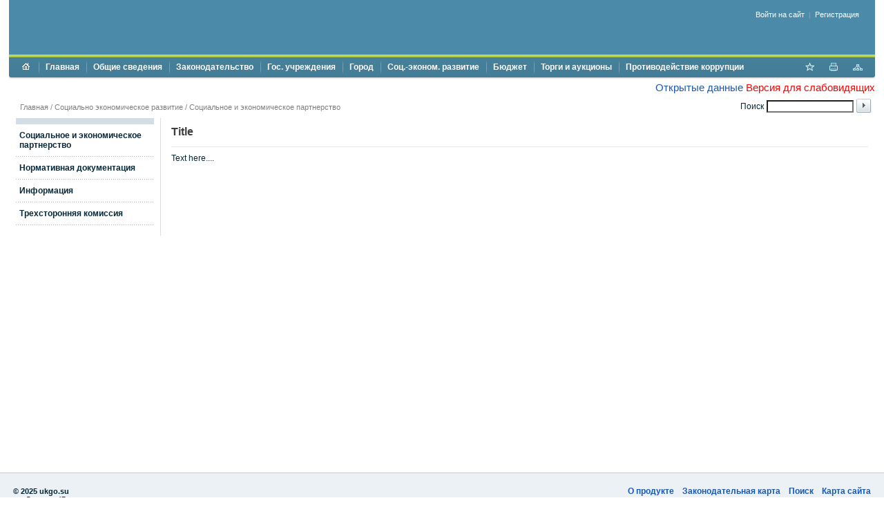

--- FILE ---
content_type: text/html; charset=UTF-8
request_url: https://admust-katav.ru/development/sotsialnoe-i-ekonomicheskoe-partnerstvo/
body_size: 13839
content:
<!DOCTYPE html PUBLIC "-//W3C//DTD XHTML 1.0 Transitional//EN" "http://www.w3.org/TR/xhtml1/DTD/xhtml1-transitional.dtd">
<html xmlns="http://www.w3.org/1999/xhtml" xml:lang="ru" lang="ru">
<head>
<meta name="google-site-verification" content="0_c5s10X7UYhP8Ji17KBvLcM-vRv2mo3zg9zvAs-5gk" />
<meta name="yandex-verification" content="149b7aa10770296f" />
<meta name="yandex-verification" content="1d863af1ccdda949" />
<meta 
	name="sputnik-verification" 
	content="a7dAQwHL1zobBnVp"
/>
<meta http-equiv="Content-Type" content="text/html; charset=UTF-8" />
<meta name="robots" content="index, follow" />
<meta name="keywords" content="государство Россия Российская Федерация" />
<meta name="description" content="Портал государственной организации" />
<link href="/bitrix/cache/css/s1/modern/template_fe153a42b78a09e87397ed438b1bf052/template_fe153a42b78a09e87397ed438b1bf052_v1.css?174861777126569" type="text/css"  data-template-style="true" rel="stylesheet" />
<script src="/bitrix/js/main/jquery/jquery-1.12.4.min.js?172715467197163"></script>


<script  src="/bitrix/cache/js/s1/modern/template_f52604c4e5a7f930ea3c03efbafb988d/template_f52604c4e5a7f930ea3c03efbafb988d_v1.js?174861777114119"></script>

<meta http-equiv="X-UA-Compatible" content="IE=7" />
<link rel="stylesheet" type="text/css" media="print" href="/bitrix/templates/modern/print.css" />
<link rel="alternate stylesheet" type="text/css" media="screen,projection" href="/bitrix/templates/modern/print.css" title="print" />
<title>Title - Администрация Усть-Катавского городского округа</title>

<!--[if lt IE 6]><style type="text/css">#main-page{width:100%;} #page-content{width:100%;}</style><![endif]-->
<script type="text/javascript" src="/bitrix/templates/modern/script.js"></script>
<link rel="stylesheet" href="/banner-resources/banner.css">
</head>
<body>
 <script type="text/javascript">
       (function(d, t, p) {
           var j = d.createElement(t); j.async = true; j.type = "text/javascript";
           j.src = ("https:" == p ? "https:" : "http:") + "//stat.sputnik.ru/cnt.js";
           var s = d.getElementsByTagName(t)[0]; s.parentNode.insertBefore(j, s);
       })(document, "script", document.location.protocol);
    </script>


<div id="panel"></div>
          

<div id="page-container">
	<a href="#" onclick="return BackToDesignMode();" id="print-link-back">Вернуться к обычному виду</a>
	<div id="header">
      <div id="flash" style="padding:0;margin:0;"><div id="flash-replace">&nbsp;</div></div>
<script type="text/javascript"> 
var flashvars = {
  reg: '74',
  txt1: 'Администрация Усть-Катавского городского округа',
  txt2: 'официальный сайт',
  bgcolor: '0x4B8BA9',
  txt1c: '0x1759b4',
  txt2c: '0x1759b4',
  pict: '/images/coats/user/coat.png',
  onoff: '0'};
var params = {
  'wmode': 'transparent',
  'bgcolor': 'transparent',
  'menu': 'false'
};
var attributes = {};

swfobject.embedSWF("/bitrix/templates/modern/components/gosportal/header/color/map.swf", "flash-replace", "100%", "118", "9.0.0", "", flashvars, params, attributes);
</script>      <div id="auth">
        
<div id="login-form-window">
<div id="login-form-window-header">
<div onclick="return authFormWindow.CloseLoginForm()" id="close-form-window" title="Закрыть окно">Закрыть</div><b>Авторизация</b>
</div>
<form method="post" target="_top" action="/development/sotsialnoe-i-ekonomicheskoe-partnerstvo/?login=yes">
			<input type='hidden' name='backurl' value='/development/sotsialnoe-i-ekonomicheskoe-partnerstvo/' />
			<input type="hidden" name="AUTH_FORM" value="Y" />
	<input type="hidden" name="TYPE" value="AUTH" />
	<table align="center" cellspacing="0" cellpadding="4">
		<tr>
			<td align="right" width="30%">Логин:</td>
			<td><input type="text" name="USER_LOGIN" id="auth-user-login" maxlength="50" value="" size="12" tabindex="1" /></td>
		</tr>
		<tr>
			<td align="right">Пароль:</td>
			<td><input type="password" name="USER_PASSWORD" maxlength="50" size="12" tabindex="2" /><br /></td>
		</tr>
				<tr>
			<td></td>
			<td><input type="checkbox" id="USER_REMEMBER" name="USER_REMEMBER" value="Y" tabindex="3" checked="checked" /><label class="remember-text" for="USER_REMEMBER">Запомнить меня на этом компьютере</label></td>
		</tr>
				<tr>
			<td></td>
			<td>
				<input type="submit" name="Login" value="Войти на сайт" tabindex="4" /><br />
				<a href="/auth/?forgot_password=yes&amp;backurl=%2Fdevelopment%2Fsotsialnoe-i-ekonomicheskoe-partnerstvo%2F">Забыли пароль?</a><br />
									<a href="/auth/?register=yes&amp;backurl=%2Fdevelopment%2Fsotsialnoe-i-ekonomicheskoe-partnerstvo%2F">Регистрация</a><br />
							</td>
		</tr>
		<tr>
			<td></td>
			<td></td>
		</tr>
	</table>
</form>
</div>

<div class="auth-links">
	<a href="/auth/" onclick="return authFormWindow.ShowLoginForm()">Войти на сайт</a>
		<span>&nbsp;|&nbsp;</span>
	<a href="/auth/?register=yes&amp;backurl=%2Fdevelopment%2Fsotsialnoe-i-ekonomicheskoe-partnerstvo%2F">Регистрация</a>
	</div>

</div>
	</div>

	<div id="header-separator"></div>

	<div id="top-menu-section">
		
		<div id="site-icons">
			<a href="/search/map.php" class="sitemap-icon" title="Карта портала"></a>
			<a href="#print" onclick="SetPrintCSS(true)" rel="nofollow" class="print-icon" title="Версия для печати"></a>
			<a href="" onclick="return AddToBookmark()" class="favourite-icon" title="Добавить страницу в избранное"></a>
		</div>

		<div id="top-menu-left-corner">
			<div id="top-menu">
			
<ul id="horizontal-multilevel-menu">

<li><a href="/" class="root-item"><span class="root-home">&nbsp;</span></a></li>


					<li class="root-item"><div class="root-separator"></div><a href="/index.php" class="root-item">Главная</a></li>
			

		<li class="root-item"><div class="root-separator"></div><a href="/overview/" class="root-item">Общие сведения</a>
		<ul>
	

		<li><a href="/overview/administration/" class="parent">Администрация</a>
		<ul>
	

						<li><a href="/overview/administration/structure.php">Структура администрации</a></li>
			

						<li><a href="/overview/administration/leaders.php">Информация о главе и заместителях</a></li>
			

						<li><a href="/overview/administration/index.php">Бесплатная юридическая помощь</a></li>
			

		<li><a href="/city/citizens/" class="parent">Работа с обращениями граждан</a>
		<ul>
	

						<li><a href="/city/citizens/index.php">Порядок работы с обращениями граждан</a></li>
			

						<li><a href="/city/citizens/reshenie_sobraniya_deputatov_7_ot_27_01_2012_g.php">Решение собрания депутатов №7 от 27.01.2012 г.</a></li>
			

						<li><a href="/city/citizens/reception.php">График приёма граждан</a></li>
			

						<li><a href="/city/citizens/reports.php">Отчеты</a></li>
			

						<li class=" item-last"><a href="/city/citizens/feedback.php">Личный приём</a></li>
			
			</ul></li>
						<li><a href="/overview/administration/the_administrative_commission_of_administration_of_ust_katav_urban_district.php">Административная комиссия Усть-Катавского городского округа</a></li>
			

						<li><a href="/overview/arkhivnyy_otdel/index.php">Архивный отдел администрации Усть-Катавского городского округа</a></li>
			

						<li><a href="/overview/okhrana_truda/okhhrana_truda.php">Охрана труда</a></li>
			

						<li><a href="/overview/administration/informatsiya-o-zarabotnoy-plate-rabotnikov-mu-i-mp-ukgo.php">Информация о заработной плате работников МУ и МП УКГО</a></li>
			

						<li><a href="http://www.ukgo.su/city/contacts/kontakty.php">Контакты</a></li>
			

						<li><a href="/overview/administration/kadrovoe-obespechenie.php">Кадровое обеспечение</a></li>
			

		<li><a href="/overview/administration/podvedomstvennye-organizatsii/" class="parent">Подведомственные организации</a>
		<ul>
	

						<li><a href="/overview/administration/podvedomstvennye-organizatsii/mku-msk-mnogofunktsionalnyy-sportivnyy-kompleks.php">МКУ "МСК" Многофункциональный Спортивный Комплекс</a></li>
			

						<li><a href="/city/title19.php">МКУ ДО «СШ-СОК»</a></li>
			

						<li><a href="/city/social/zags/">Отдел ЗАГС администрации Усть-Катавского городского округа</a></li>
			

						<li class=" item-last"><a href="/overview/administration/podvedomstvennye-organizatsii/voenno-uchetnyy-stol-administratsii-ust-katavskogo-gorodskogo-okruga.php">Военно- учетный стол администрации Усть-Катавского городского округа</a></li>
			
			</ul></li>		</ul></li>
		<li><a href="/overview/localgovernment/" class="parent">Органы местного самоуправления</a>
		<ul>
	

		<li><a href="/overview/localgovernment/sobranie/" class="parent">Собрание депутатов</a>
		<ul>
	

						<li><a href="/overview/localgovernment/sobranie/mps.php">Депутатский корпус</a></li>
			

						<li><a href="/overview/localgovernment/sobranie/index.php">Аппарат</a></li>
			

						<li><a href="/overview/localgovernment/sobranie/the_position_of.php">Постоянные депутатские комиссии</a></li>
			

						<li><a href="/overview/localgovernment/sobranie/povestka_dnya_predstoyashchey_sessii.php">Повестка предстоящего заседания</a></li>
			

						<li><a href="/overview/localgovernment/sobranie/deputaty_ust_katavskogo_gorodskogo_okruga_za_rabotoy.php">Депутаты за работой</a></li>
			

						<li><a href="/overview/localgovernment/sobranie/dokumenty.php">Документы</a></li>
			

						<li><a href="/overview/localgovernment/sobranie/protivodeystvie_korruptsii.php">Противодействие коррупции</a></li>
			

						<li><a href="/overview/localgovernment/sobranie/territobshuprav/">Территориальное общественное самоуправление (ТОС)</a></li>
			

						<li><a href="/overview/localgovernment/sobranie/okhrana-truda.php">Охрана труда</a></li>
			

						<li class=" item-last"><a href="/overview/localgovernment/sobranie/konkurs-po-otboru-kandidatur-na-dolzhnost-glavy-ust-katavskogo-gorodskogo-okruga">Конкурс по отбору кандидатур на должность главы Усть-Катавского городского округа</a></li>
			
			</ul></li>
		<li><a href="/overview/localgovernment/ksk/" class="parent">КСК</a>
		<ul>
	

						<li><a href="/overview/localgovernment/ksk/Title1.php">Положения</a></li>
			

						<li><a href="/overview/localgovernment/ksk/otchety_ksk">Отчеты о работе КСК</a></li>
			

						<li><a href="/overview/localgovernment/ksk/Plan_raboti_KCK/title5.php">Планы работ КСК</a></li>
			

						<li><a href="/overview/localgovernment/ksk/protivodeystvie-korruptsii.php">Противодействие коррупции</a></li>
			

						<li><a href="/overview/localgovernment/ksk/ekspertiza_proekta_bydzeta/title6.php">Экспертиза проекта бюджета</a></li>
			

						<li><a href="/overview/localgovernment/ksk/external_audit_KSK.php">Внешняя проверка отчета об исполнении бюджета</a></li>
			

						<li><a href="/overview/localgovernment/ksk/audit-v-sfere-zakupok.php">Аудит в сфере закупок</a></li>
			

						<li class=" item-last"><a href="/overview/localgovernment/ksk/standarty-ksk-ukgo.php">Стандарты КСК УКГО</a></li>
			
			</ul></li>
						<li><a href="http://www.ukgo.su/finansovoe_upravlenie/obshchie_svedeniya/struktura_finorgana.php">Финансовое управление</a></li>
			

						<li><a href="http://uszn-uk.ru/">Управление социальной защиты населения</a></li>
			

						<li><a href="https://uo-admukgo.educhel.ru/">Управление образования</a></li>
			

						<li><a href="/upravlenie-kultury-administratsii-ust-katavskogo-gorodskogo-okruga/index.php">Управление культуры</a></li>
			

						<li><a href="http://www.ukgo.su/city/upravlenie_fizicheskoy_kultury_sporta_i_turizma/index.php">Отдел по физической культуре и спорту</a></li>
			

						<li><a href="https://www.ukgo.su/upravlenie-imushchestvennykh-i-zemelnykh-otnosheniy/">Управление имущественных и земельных отношений</a></li>
			

						<li class=" item-last"><a href="/upravlenie-infrastruktury-i-stroitelstva">Управление инфраструктуры и строительства</a></li>
			
			</ul></li>
		<li><a href="/overview/staffing/" class="parent">Сведения о численности муниципальных служащих и муниципальных учреждений</a>
		<ul>
	

						<li class=" item-last"><a href="/overview/staffing/dohody.php">Сведения о численности муниципальных служащих и работников муниципальных учреждений</a></li>
			
			</ul></li>		</ul></li>
		<li class="root-item"><div class="root-separator"></div><a href="/rulemaking/" class="root-item">Законодательство</a>
		<ul>
	

		<li><a href="/rulemaking/normative/" class="parent">Нормативно-правовые акты</a>
		<ul>
	

						<li><a href="/rulemaking/normative/index.php">Устав Округа</a></li>
			

						<li><a href="/rulemaking/normative/draft_charter.php">Проекты устава</a></li>
			

						<li><a href="/rulemaking/normative/meeting.php">Решения собрания</a></li>
			

						<li><a href="/rulemaking/normative/resolution.php">Постановления администрации Усть-Катавского городского округа</a></li>
			

						<li><a href="/rulemaking/normative/rasporyazheniya_administratsii_ust_katavskogo_gorodskogo_okruga.php">Распоряжения администрации Усть-Катавского городского округа</a></li>
			

						<li><a href="/rulemaking/normative/denial.php">Административные регламенты</a></li>
			

						<li><a href="/rulemaking/normative/munitsipalnye_programmy.php">Муниципальные программы</a></li>
			

						<li><a href="/rulemaking/normative/administrativnye_reglamenty.php">Проекты нормативных правовых актов</a></li>
			

						<li><a href="/rulemaking/normative/poryadok_obzhalovaniya.php">Порядок обжалования</a></li>
			

						<li class=" item-last"><a href="/rulemaking/normative/uchetnye-politiki-omsu.php">Учетные политики</a></li>
			
			</ul></li>
		<li><a href="/rulemaking/gosserv/" class="parent">Государственные и муниципальные услуги</a>
		<ul>
	

						<li class=" item-last"><a href="/rulemaking/gosserv/roster_of_municipal_services">Реестр муниципальных услуг</a></li>
			
			</ul></li>
						<li><a href="/rulemaking/hearings.php">Публичные слушания</a></li>
			

						<li class=" item-last"><a href="/rulemaking/obshchestvennye-obsuzhdeniya.php">Общественные обсуждения</a></li>
			
			</ul></li>
		<li class="root-item"><div class="root-separator"></div><a href="/institutions/" class="root-item">Гос. учреждения</a>
		<ul>
	

						<li><a href="/institutions/chelyabinskoy_obl_v_g_ust_katave/index.php">Отделение УФМС России по Челябинской обл. в г.Усть-Катаве</a></li>
			

						<li><a href="/institutions/index.php">Отделение судебных приставов по Катав-Ивановскому району и г. Усть-Катаву</a></li>
			

						<li><a href="/institutions/tax.php">Налоговая</a></li>
			

		<li><a href="/institutions/upfr/" class="parent">Социальный Фонд России</a>
		<ul>
	

						<li class=" item-last"><a href="/institutions/upfr/sotsialnye-vyplaty.php">Деятельность СФР</a></li>
			
			</ul></li>
						<li><a href="/institutions/ogs.php">ОГС в г. Златоуст отдел г. Усть-Катав</a></li>
			

						<li><a href="/institutions/registration.php">Усть-Катавский отдел Управления Росреестра по Челябинской области</a></li>
			

		<li><a href="/city/social/zags/" class="parent">ЗАГС</a>
		<ul>
	

						<li><a href="/city/social/zags/index.php">Контакты</a></li>
			

						<li><a href="/city/social/zags/title_5.php">График работы отдела ЗАГС</a></li>
			

						<li><a href="/city/social/zags/novosti.php">Новости</a></li>
			

						<li><a href="/city/social/zags/korruptsiya.php">Коррупция</a></li>
			

						<li><a href="/city/social/zags/Grafik_priema_gragdan_zags.php">Бланки заявлений</a></li>
			

						<li><a href="/city/social/zags/Polnomochiya_zags.php">Перечень полномочий отдела ЗАГС</a></li>
			

						<li><a href="/city/social/zags/title1.php">Информация по государственной регистрации заключения брака в торжестввенной и неторжественной обстановке</a></li>
			

						<li><a href="/city/social/zags/title2.php">Государственная пошлина</a></li>
			

						<li><a href="/city/social/zags/title3.php">Проставление штампа "Апостиль" на документы, выданные органами ЗАГС Челябинской области</a></li>
			

						<li><a href="/city/social/zags/title.php">Отказ в государственной регистрации акта гражданского состояния и порядок его обжалования</a></li>
			

						<li><a href="/city/social/zags/normativno_pravovye_dokumenty.php">Нормативно-правовые документы</a></li>
			

						<li><a href="/city/social/zags/gosudarstvennaya_usluga_po_istrebovaniyu_lokumentov_s_inostrannogo_gosudarstva.php">Государственная услуга по истребованию локументов с иностранного государства</a></li>
			

						<li><a href="/city/social/zags/elektronnie_uslugi_okasivaemie_ZAGS.php">Электронные услуги, оказываемые органами ЗАГС</a></li>
			

						<li class=" item-last"><a href="/city/social/zags/zaklyuchenie_braka_s_inostrannymi_grazhdanami_na_territorii_rf.php">Заключение брака с иностранными гражданами на территории РФ</a></li>
			
			</ul></li>
						<li><a href="/institutions/ttle17.php">Прокурор г.Усть-Катава разъясняет закон</a></li>
			

						<li><a href="/institutions/novosti_prokuratury_g_ust_katava.php">Новости прокуратуры г.Усть-Катава</a></li>
			

						<li><a href="/institutions/zlatoustovskaya_transportnaya_prokuratura.php">Златоустовская транспортная прокуратура</a></li>
			

						<li><a href="/institutions/otdel_politsii_16_mo_mvd_rf_katav_ivanovskiy_chelyabinskoy_oblasti/informatsiya_ob_otdele.php">Отдел МВД России по Усть-Катавскому городскому округу Челябинской области</a></li>
			

		<li><a href="/institutions/otdel-litsenzionno-razreshitelnoy-raboty-upravleniya-rosgvardii-po-chelyabinskoy-oblasti/" class="parent">Отдел лицензионно- разрешительной работы Управления Росгвардии по Челябинской области</a>
		<ul>
	

						<li><a href="/institutions/otdel-litsenzionno-razreshitelnoy-raboty-upravleniya-rosgvardii-po-chelyabinskoy-oblasti/ob-otdele.php">Об отделе</a></li>
			

						<li><a href="/institutions/otdel-litsenzionno-razreshitelnoy-raboty-upravleniya-rosgvardii-po-chelyabinskoy-oblasti/novosti.php">Новости</a></li>
			

						<li><a href="/institutions/otdel-litsenzionno-razreshitelnoy-raboty-upravleniya-rosgvardii-po-chelyabinskoy-oblasti/informatsiya-dlya-naseleniya.php">Информация для населения</a></li>
			

						<li class=" item-last"><a href="/institutions/otdel-litsenzionno-razreshitelnoy-raboty-upravleniya-rosgvardii-po-chelyabinskoy-oblasti/normativno-pravovye-akty.php">Нормативно- правовые акты</a></li>
			
			</ul></li>
						<li><a href="/fssrf">Территориальный отдел ОГАУ "МФЦ Челябинской области" в Усть-Катавском городском округе</a></li>
			

						<li class=" item-last"><a href="/institutions/movo_po_g_katav_ivanovsku_i_g_ust_katavu_filial_fgku_uvo_vng_mvd_rossii_po_chelyabinskoy_oblasti.php">МОВО по г.Катав-Ивановску и г.Усть-Катаву – филиал ФГКУ "УВО ВНГ России по Челябинской области"</a></li>
			
			</ul></li>
		<li class="root-item"><div class="root-separator"></div><a href="/city/" class="root-item">Город</a>
		<ul>
	

						<li><a href="/city/index.php">Город</a></li>
			

						<li><a href="/city/dostupnaya-sreda-dlya-invalidov-i-drugikh-malomobilnykh-grupp-naseleniya/index.php">Доступная среда для инвалилов и других маломобильных групп населения</a></li>
			

		<li><a href="/city/contacts/" class="parent">Контакты экстренных и аварийных служб</a>
		<ul>
	

						<li class=" item-last"><a href="/city/contacts/index.php">Все экстренные и аварийные службы</a></li>
			
			</ul></li>
						<li><a href="http://www.ukgo.su/city/counterterrorism.php">Антитеррористическая комиссия администрации Усть-Катавского городского округа</a></li>
			

						<li><a href="http://www.ukgo.su/city/extremism.php">Межведомственная комиссия по вопросам противодействия проявлениям экстремизма на территории Усть-Катавского городского округа</a></li>
			

						<li><a href="/city/mezhvedomstvennaya-antinarkoticheskaya-komissiya.php">Межведомственная антинаркотическая комиссия</a></li>
			

						<li><a href="/city/mezhvedomstvennaya-komissiya-po-profilaktike-pravonarusheniy.php">Межведомственная комиссия по профилактике правонарушений</a></li>
			

		<li><a href="/city/otdel_go_i_chs_informiruet/" class="parent">Отдел общественной безопасности</a>
		<ul>
	

						<li><a href="http://74.mchs.gov.ru/operationalpage/dailyforecast">Прогноз МЧС России</a></li>
			

						<li><a href="/city/otdel_go_i_chs_informiruet/normativnaya_baza.php">Эвакуация</a></li>
			

						<li><a href="/city/otdel_go_i_chs_informiruet/zadachi_i_funktsii.php">Задачи и функции</a></li>
			

						<li><a href="/city/otdel_go_i_chs_informiruet/informatsiya.php">Информация</a></li>
			

						<li><a href="/city/otdel_go_i_chs_informiruet/operativnaya_informatsiya.php">Оперативная информация</a></li>
			

						<li><a href="/city/otdel_go_i_chs_informiruet/rasporyadok_raboty.php">Распорядок работы</a></li>
			

						<li class=" item-last"><a href="/city/otdel_go_i_chs_informiruet/kontakty.php">Контакты</a></li>
			
			</ul></li>
		<li><a href="/city/mobilizatsionnyy-otdel/" class="parent">Мобилизационный отдел</a>
		<ul>
	

						<li><a href="/city/mobilizatsionnyy-otdel/index.php"></a></li>
			

						<li><a href="/city/mobilizatsionnyy-otdel/informatsiya.php">Информация</a></li>
			

						<li class=" item-last"><a href="/city/mobilizatsionnyy-otdel/kontakty.php">Контакты</a></li>
			
			</ul></li>
						<li><a href="/city/obshchestvennaya_priemnaya_gubernatora_chelyabinskoy_oblasti_v_g_ust_katav.php">Общественная приемная Губернатора Челябинской области в г.Усть-Катав</a></li>
			

						<li><a href="/obshchestvennyy_sovet/index.php">Общественная палата Усть-Катавского городского округа</a></li>
			

						<li><a href="/city/obshestv_dvizenie/index.php">Общественные организации и движения</a></li>
			

		<li><a href="/city/sotsialno-orientirovannye-nekommercheskie-organizatsii-sonko/" class="parent">Социально ориентированные некоммерческие организации (СОНКО)</a>
		<ul>
	

						<li><a href="/city/sotsialno-orientirovannye-nekommercheskie-organizatsii-sonko/munitsipalnye-programmy.php">Поддержка СОНКО</a></li>
			

						<li class=" item-last"><a href="https://президентскиегранты.рф/public/contest/index">Президентские гранты</a></li>
			
			</ul></li>
		<li><a href="/city/social/" class="parent">Социальное обеспечение</a>
		<ul>
	

						<li><a href="/city/social/index.php">Управление социальной защиты населения администрации УКГО</a></li>
			

						<li><a href="/city/social/employment_center/title.php">Центр занятости населения города Усть-Катава</a></li>
			

						<li><a href="/city/social/medicine.php">ФГБУЗ МСЧ №162 ФМБА России</a></li>
			

						<li><a href="/city/social/ses.php">ФГУБЗ "Центр гигиены и эпидемиологии № 162 Федерального медико-биологического агенства"</a></li>
			

						<li class=" item-last"><a href="/city/social/veterinarians.php">Усть-Катавская ветлечебница</a></li>
			
			</ul></li>
						<li><a href="/city/komissii-po-delam-nesovershennoletnikh-i-zashchite-ikh-prav.php">Комиссии по делам несовершеннолетних и защите их прав</a></li>
			

						<li><a href="/city/rosstat_federalnoe_statisticheskoe_nablyudenie.php">Челябинскстат</a></li>
			

		<li><a href="/city/gradostroitelnaya-informatsiya/" class="parent">Градостроительная информация</a>
		<ul>
	

						<li><a href="/city/gradostroitelnaya-informatsiya/otdel_arkhitektury_i_gradostroitelstva.php">Отдел архитектуры и градостроительства</a></li>
			

						<li><a href="/city/gradostroitelnaya-informatsiya/arkhitektura_i_gradostroitelstvo.php">Статистическая информация и иные сведения о градостроительной деятельности</a></li>
			

						<li><a href="/city/gradostroitelnaya-informatsiya/administrativnye-reglamenty-otdela-arkhitektury.php">Административные регламенты отдела архитектуры и градостроительства</a></li>
			

		<li><a href="/city/gradostroitelnaya-informatsiya/pravila-zemlepolzovaniya-i-zastroyki/" class="parent">Правила землепользования и застройки</a>
		<ul>
	

						<li><a href="/city/gradostroitelnaya-informatsiya/pravila-zemlepolzovaniya-i-zastroyki/proekty-pravil-zemlepolzovaniya-i-zastroyki-ust-katavskogo-gorodskogo-okruga.php">Правила землепользования и застройки Усть-Катавского городского округа</a></li>
			

						<li><a href="/city/gradostroitelnaya-informatsiya/pravila-zemlepolzovaniya-i-zastroyki/komissiya-po-podgotovke-pravil-zemlepolzovaniya-i-zastroyki.php">Комиссия по подготовке правил землепользования и застройки</a></li>
			

						<li><a href="/city/gradostroitelnaya-informatsiya/pravila-zemlepolzovaniya-i-zastroyki/poryadok-polucheniya-razresheniya-na-uslovno-razreshennyy-vid-ispolzovaniya-zemelnogo-uchastka-ili-o.php">Порядок получения разрешения на условно разрешенный вид использования земельного участка или объекта капитального строительства</a></li>
			

						<li><a href="/city/gradostroitelnaya-informatsiya/pravila-zemlepolzovaniya-i-zastroyki/zaklyucheniya-o-rezultatakh-publichnykh-slushaniy-i-prinyatye-resheniya-po-voprosu-predostavleniya-r.php">Заключения о результатах публичных слушаний и принятые решения по вопросу предоставления разрешения на условно разрешенный вид использования</a></li>
			

						<li><a href="/city/gradostroitelnaya-informatsiya/pravila-zemlepolzovaniya-i-zastroyki/poryadok-polucheniya-razresheniya-na-otklonenie-ot-predelnykh-parametrov-razreshennogo-stroitelstva-.php">Порядок получения разрешения на отклонение от предельных параметров разрешенного строительства, реконструкции объектов капитального строительства</a></li>
			

						<li><a href="/city/gradostroitelnaya-informatsiya/pravila-zemlepolzovaniya-i-zastroyki/zaklyucheniya-o-rezultatakh-publichnykh-slushaniy-i-prinyatye-resheniya-po-voprosu-predostavleniya-1.php">Заключения о результатах публичных слушаний и принятые решения по вопросу предоставления разрешения на отклонение от предельных параметров разрешенного строительства, реконструкции объектов капитального строительства</a></li>
			

						<li><a href="/city/gradostroitelnaya-informatsiya/pravila-zemlepolzovaniya-i-zastroyki/proekt-izmeneniy-v-pravila-zemlepolzovaniya-i-zastroyki.php">Протоколы публичных слушаний по проекту Правил</a></li>
			

						<li class=" item-last"><a href="/city/gradostroitelnaya-informatsiya/pravila-zemlepolzovaniya-i-zastroyki/zaklyuchenie-o-rezultatakh-publichnykh-slushaniy-po-proektu-pravil-izmeneniy-v-nikh.php">Заключение о результатах публичных слушаний по проекту Правил, изменений в них</a></li>
			
			</ul></li>
		<li><a href="/city/gradostroitelnaya-informatsiya/dokumenty-territorialnogo-planirovaniya/" class="parent">Документы территориального планирования</a>
		<ul>
	

						<li><a href="/city/gradostroitelnaya-informatsiya/dokumenty-territorialnogo-planirovaniya/skhemy-territorialnogo-planirovaniya-ust-katavskogo-gorodskogo-okruga.php">Схемы территориального планирования Усть-Катавского городского округа</a></li>
			

						<li><a href="/city/gradostroitelnaya-informatsiya/dokumenty-territorialnogo-planirovaniya/generalnye-plany-ust-katavskogo-gorodskogo-okruga.php">Генеральный план Усть-Катавского городского округа</a></li>
			

						<li><a href="/city/gradostroitelnaya-informatsiya/dokumenty-territorialnogo-planirovaniya/generalnyy-plan-goroda-ust-katava.php">Генеральный план города Усть-Катава (не действующий)</a></li>
			

						<li><a href="/city/gradostroitelnaya-informatsiya/dokumenty-territorialnogo-planirovaniya/proekt-izmeneniy-v-generalnyy-plan.php">Проект изменений в Генеральный план</a></li>
			

						<li><a href="/city/gradostroitelnaya-informatsiya/dokumenty-territorialnogo-planirovaniya/mestnye-normativy-gradostroitelnogo-proektirovaniya.php">Местные нормативы градостроительного проектирования</a></li>
			

						<li class=" item-last"><a href="/city/gradostroitelnaya-informatsiya/dokumenty-territorialnogo-planirovaniya/programmy-kompleksnogo-razvitiya-ust-katavskogo-gorodskogo-okruga.php">Программы комплексного развития Усть-Катавского городского округа</a></li>
			
			</ul></li>
		<li><a href="/city/gradostroitelnaya-informatsiya/dokumentatsiya-po-planirovke-territorii/" class="parent">Документация по планировке территории</a>
		<ul>
	

						<li><a href="/city/gradostroitelnaya-informatsiya/dokumentatsiya-po-planirovke-territorii/poryadok-podgotovki-i-utverzhdeniya-dokumentatsii-po-planirovke-territorii.php">Порядок подготовки и утверждения документации по планировке территории</a></li>
			

						<li class=" item-last"><a href="/city/gradostroitelnaya-informatsiya/dokumentatsiya-po-planirovke-territorii/proekty-planirovki-territorii-materialy-po-ikh-obosnovaniyu.php">Проекты планировки территории, материалы по их обоснованию</a></li>
			
			</ul></li>
						<li><a href="/city/gradostroitelnaya-informatsiya/publichnye-slushaniya.php">Информация для застройщиков</a></li>
			

						<li><a href="/city/gradostroitelnaya-informatsiya/munitsipalnye-programmy.php">Положения отдела архитектуры и градостроительства</a></li>
			

						<li><a href="/city/gradostroitelnaya-informatsiya/novosti-v-sfere-gradostroitelstva.php">Новости в сфере градостроительства</a></li>
			

						<li><a href="/city/gradostroitelnaya-informatsiya/priobresti-zemelnyy-uchastok.php">Приобрести земельный участок</a></li>
			

						<li><a href="/city/gradostroitelnaya-informatsiya/poluchit-uslugu-v-sfere-stroitelstva.php">Получить услугу в сфере строительства</a></li>
			

						<li><a href="/city/gradostroitelnaya-informatsiya/ischerpyvayushchie-perechni-protsedur-v-sfere-stroitelstva.php">Исчерпывающие перечни процедур в сфере строительства</a></li>
			

						<li><a href="/city/gradostroitelnaya-informatsiya/ekspertiza-inzhenernykh-izyskaniy-i-proektnoy-dokumentatsii.php">Экспертиза инженерных изысканий и проектной документации</a></li>
			

						<li><a href="/city/gradostroitelnaya-informatsiya/kalkulyator-protsedur-infografika-videoroliki-buklety.php">Калькулятор процедур. Инфографика. Видеоролики. Буклеты.</a></li>
			

						<li><a href="/city/gradostroitelnaya-informatsiya/poluchit-svedeniya-iz-informatsionnykh-sistem-v-sfere-gradostroitelnoy-deyatelnosti.php">Получить сведения из информационных систем в сфере градостроительной деятельности</a></li>
			

						<li><a href="/city/gradostroitelnaya-informatsiya/grafik-obuchayushchikh-seminarov-dlya-uchastnikov-gradostroitelnoy-deyatelnosti.php">График обучающих семинаров для участников градостроительной деятельности</a></li>
			

						<li><a href="/city/gradostroitelnaya-informatsiya/poleznye-ssylki.php">Полезные ссылки</a></li>
			

						<li><a href="/city/gradostroitelnaya-informatsiya/obshchestvennye-obsuzhdeniya-publichnye-slushaniya.php">Общественные обсуждения, публичные слушания</a></li>
			

						<li><a href="/city/gradostroitelnaya-informatsiya/skhemy-razmeshcheniya-reklamnykh-konstruktsiy-na-territorii-ust-katavskogo-gorodskogo-okruga.php">Схемы размещения рекламных конструкций на территории Усть-Катавского городского округа</a></li>
			

						<li><a href="/city/gradostroitelnaya-informatsiya/programmy.php">Программы</a></li>
			

						<li><a href="/city/gradostroitelnaya-informatsiya/goryachaya-liniya.php">Горячая линия</a></li>
			

		<li><a href="/city/gradostroitelnaya-informatsiya/dokumentatsiya-po-planirovke-territorii/" class="parent">Документация по планировке территории</a>
		<ul>
	

						<li><a href="/city/gradostroitelnaya-informatsiya/dokumentatsiya-po-planirovke-territorii/poryadok-podgotovki-i-utverzhdeniya-dokumentatsii-po-planirovke-territorii.php">Порядок подготовки и утверждения документации по планировке территории</a></li>
			

						<li class=" item-last"><a href="/city/gradostroitelnaya-informatsiya/dokumentatsiya-po-planirovke-territorii/proekty-planirovki-territorii-materialy-po-ikh-obosnovaniyu.php">Проекты планировки территории, материалы по их обоснованию</a></li>
			
			</ul></li>
						<li><a href="/city/gradostroitelnaya-informatsiya/informatsiya-ob-organakh-predostavlyayushchikh-uslugu-v-sfere-stroitelstva.php">Информация об органах предоставляющих услугу в сфере строительства</a></li>
			

						<li class=" item-last"><a href="/city/gradostroitelnaya-informatsiya/pravila-blagoustroystva.php">Правила благоустройства</a></li>
			
			</ul></li>
		<li><a href="/city/informatsionnaya-bezopasnost/" class="parent">Информационная безопасность</a>
		<ul>
	

						<li class=" item-last"><a href="/city/informatsionnaya-bezopasnost/index.php">Новости</a></li>
			
			</ul></li>
						<li class=" item-last"><a href="/city/plany-podgotovki-k-otopitelnomu-periodu.php">Подготовка к отопительному периоду</a></li>
			
			</ul></li>
		<li class="root-item"><div class="root-separator"></div><a href="/development/" class="root-item">Соц.-эконом. развитие</a>
		<ul>
	

						<li><a href="/city/gradostroitelnaya-informatsiya/otdel_arkhitektury_i_gradostroitelstva.php">Отдел архитектуры и градостроительства</a></li>
			

		<li><a href="/development/economy/" class="parent">Экономика</a>
		<ul>
	

						<li><a href="/development/economy/otchyety_glavy_ust_katavskogo_gorodskogo_okruga.php">Годовые доклады главы</a></li>
			

						<li><a href="/development/economy/programs.php">Муниципальные программы</a></li>
			

						<li><a href="/development/economy/statistics.php">Показатели экономики</a></li>
			

						<li><a href="/development/economy/investitsionnoe_razvitie.php">Инвестиционное развитие</a></li>
			

						<li><a href="/development/economy/prognoz.php">Прогноз</a></li>
			

						<li><a href="/development/economy/informatsiya_dlya_naseleniya.php">Информация для организаций и населения</a></li>
			

						<li><a href="/development/economy/sodeystvie-razvitiyu-konkurentsii.php">Содействие развитию конкуренции</a></li>
			

						<li><a href="/development/economy/chastno-munitsipalnoe-partnerstvo.php">Муниципально-частное партнерство</a></li>
			

						<li class=" item-last"><a href="/development/economy/predpensionnyy-vozrast.php">Нелегальная занятость</a></li>
			
			</ul></li>
		<li><a href="/development/smallbusiness/" class="parent">Малый бизнес</a>
		<ul>
	

						<li><a href="/development/smallbusiness/obyavlenie.php">Объявление</a></li>
			

						<li><a href="/development/smallbusiness/konkursy.php">Конкурсы</a></li>
			

						<li><a href="/development/smallbusiness/index.php">Официальные документы по развитию предпринимательства</a></li>
			

						<li><a href="/development/smallbusiness/organizations.php">Перечень организаций и ИП, статистика</a></li>
			

						<li><a href="/development/smallbusiness/transport.php">Транспорт</a></li>
			

						<li><a href="/development/smallbusiness/podderzhka-malogo-biznesa.php">Поддержка малого бизнеса</a></li>
			

						<li><a href="/development/smallbusiness/obshchestvennyy-koordinatsionnyy-sovet-ust-katavskogo-gorodskogo-okruga.php">Общественный координационный совет Усть-Катавского городского округа</a></li>
			

						<li><a href="/development/smallbusiness/potrebitelskiy-rynok.php">Потребительский рынок</a></li>
			

						<li><a href="/development/smallbusiness/upolnomochennyy-po-zashchite-prav-predprinimateley-po-ust-katavskomu-gorodskomu-okrugu.php">Общественный представитель Уполномоченного по защите прав предпринимателей по Усть-Катавскому городскому округу</a></li>
			

						<li class=" item-last"><a href="/development/smallbusiness/federalnoe-zakonodatelstvo.php">Федеральное законодательство, региональное законодательство</a></li>
			
			</ul></li>
						<li><a href="/development/zashchita-prav-potrebiteley.php">Защита прав потребителей</a></li>
			

						<li><a href="/development/zhkkh/normativno_pravovye_akty.php">ЖКХ</a></li>
			

		<li><a href="/development/rates/" class="parent">Тарифы</a>
		<ul>
	

						<li><a href="/development/rates/index.php">ООО НУК</a></li>
			

						<li><a href="/development/rates/water.php">ООО Городской Водопровод</a></li>
			

						<li><a href="/development/rates/ooo_stokservis.php">ООО СтокСервис</a></li>
			

						<li><a href="/development/rates/urban_cleansing_complex.php">ООО Городской очистной комплекс</a></li>
			

						<li><a href="/development/rates/u_k_vodokanal.php">ООО Усть-Катавский Водоканал</a></li>
			

						<li><a href="/development/rates/mup_smu.php">МУП "СМУ-1"</a></li>
			

						<li><a href="/development/rates/thermal.php">ООО Теплоэнергетика</a></li>
			

						<li><a href="/development/rates/gsb.php">МУП ГСБ</a></li>
			

						<li><a href="/development/rates/ltd_zhilservis.php">ООО ЖИЛСЕРВИС</a></li>
			

						<li><a href="/development/rates/komunalnye_sistemy/index.php">ООО Коммунальные системы</a></li>
			

						<li class=" item-last"><a href="/development/rates/uk_ip_serebryakov.php">УК ИП Серебряков</a></li>
			
			</ul></li>
		<li><a href="/development/munorder/" class="parent">Торги и аукционы</a>
		<ul>
	

						<li><a href="/development/munorder/auktsiony_po_zemelnym_uchastkam.php">Аукционы (конкурсы) по земельным участкам</a></li>
			

						<li><a href="/development/munorder/privatization_of_municipal_property.php">Приватизация Муниципального имущества</a></li>
			

						<li><a href="/development/munorder/munitsipalnyy_zakaz_fz_44_ot_05_04_2013/">Торги и аукционы по ФЗ №44</a></li>
			

						<li><a href="/development/munorder/reestr-munitsipalnogo-imushchestva.php">Реестр муниципального имущества</a></li>
			

		<li><a href="/development/munorder/old-order/" class="parent">Архив 2014</a>
		<ul>
	

						<li><a href="/development/munorder/old-order/quotations.php">Котировки</a></li>
			

						<li><a href="/development/munorder/old-order/konkurs.php">Конкурсы</a></li>
			

						<li><a href="/development/munorder/old-order/auctions.php">Аукционы</a></li>
			

						<li><a href="/development/munorder/old-order/mess.php">Участие в торгах</a></li>
			

						<li><a href="/development/munorder/old-order/Isvesheniya po torgam.php">Извещения по торгам на аренду</a></li>
			

						<li><a href="/development/munorder/old-order/registration.php">Регистрация</a></li>
			

						<li><a href="/development/munorder/old-order/Isveshenie po torgam.php"></a></li>
			

						<li><a href="/development/munorder/old-order/Protokoli torgov.php">Протоколы торгов</a></li>
			

						<li><a href="/development/munorder/old-order/Aukcionnaya_ Doc.php">Аукционная документация</a></li>
			

						<li><a href="/development/munorder/old-order/page1.php">О внесении изменений в извещения и документацию об аукционах</a></li>
			

						<li><a href="/development/munorder/old-order/page2.php">Разъяснение Положений конкурсной документации</a></li>
			

						<li><a href="/development/munorder/old-order/page3.php">Договоры купли-продажи</a></li>
			

						<li><a href="/development/munorder/old-order/page4.php">Извещения об отчуждении</a></li>
			

						<li><a href="/development/munorder/old-order/Privatizaciya_Mun_Imush.php">Приватизация Муниципального имущества</a></li>
			

						<li><a href="/development/munorder/old-order/normative_legal_acts.php">Нормативно-правовые акты</a></li>
			

						<li><a href="/development/munorder/old-order/list_of_land.php">Перечень земельных участков</a></li>
			

						<li class=" item-last"><a href="/development/munorder/old-order/index.php">Архив реестров контрактов</a></li>
			
			</ul></li>
						<li><a href="/munitsipalnyy_zakaz_2012/izveshchenie.php">Архив 2012</a></li>
			

						<li><a href="/development/munorder/fz94.php">Архив</a></li>
			

						<li class=" item-last"><a href="/development/munorder/reestr-planiruemykh-zakupok-po-natsproektam-na-2022-god.php">Реестр планируемых закупок по нацпроектам на 2022 год</a></li>
			
			</ul></li>
						<li><a href="/development/litsenzirovanie_alkogolnoy_produktsii/licenz_alkogol.php">Лицензирование алкогольной продукции</a></li>
			

						<li><a href="http://www.ukgo.su/development/smallbusiness/transport.php">Транспорт</a></li>
			

						<li><a href="/development/proektnaya_deyatelnost.php">Проектная деятельность</a></li>
			

		<li class="item-selected"><a href="/development/sotsialnoe-i-ekonomicheskoe-partnerstvo/" class="parent">Социальное и экономическое партнерство</a>
		<ul>
	

						<li><a href="/development/sotsialnoe-i-ekonomicheskoe-partnerstvo/sotsialnoe-i-ekonomicheskoe-partnerstvo.php">Социальное и экономическое партнерство</a></li>
			

						<li><a href="/development/sotsialnoe-i-ekonomicheskoe-partnerstvo/normativnaya-dokumentatsiya.php">Нормативная документация</a></li>
			

						<li><a href="/development/sotsialnoe-i-ekonomicheskoe-partnerstvo/informatsiya.php">Информация</a></li>
			

						<li class=" item-last"><a href="/development/sotsialnoe-i-ekonomicheskoe-partnerstvo/trekhstoronnyaya-komissiya.php">Трехсторонняя комиссия</a></li>
			
			</ul></li>
						<li><a href="/sonko/normativno-pravovye-akty.php">СОНКО</a></li>
			

						<li><a href="/development/szpk/soglashenie-o-zashchite-i-pooshchrenii-kapitalovlozheniy.php">СЗПК</a></li>
			

						<li><a href="/development/selskoe-khozyaystvo.php">Сельское хозяйство</a></li>
			

		<li><a href="/natsionalnye-proekty-ukgo/" class="parent">Национальные проекты</a>
		<ul>
	

						<li><a href="/natsionalnye-proekty-ukgo/novosti.php">Новости</a></li>
			

						<li><a href="/natsionalnye-proekty-ukgo/demogratsiya.php">Демография</a></li>
			

						<li><a href="/natsionalnye-proekty-ukgo/obrazovanie.php">Образование</a></li>
			

						<li><a href="/natsionalnye-proekty-ukgo/kultura.php">Культура</a></li>
			

						<li><a href="/natsionalnye-proekty-ukgo/ekologiya.php">Экология</a></li>
			

						<li><a href=""></a></li>
			

						<li class=" item-last"><a href="/natsionalnye-proekty-ukgo/zhile-i-gorodskaya-sreda.php">Жилье и городская среда</a></li>
			
			</ul></li>		</ul></li>
		<li class="root-item"><div class="root-separator"></div><a href="/budget_go/" class="root-item">Бюджет</a>
		<ul>
	

						<li><a href="/budget_go/index.php">Реестр расходных обязательств</a></li>
			

						<li><a href="/budget_go/proekt_byudzheta/index.php">Проект бюджета</a></li>
			

						<li><a href="/budget_go/byudzhet_okruga_na_2013_god_i_na_planovyy_period_2014_i_2015_godov/byudzhet_okruga_na_2013_god_i_na_planovyy_period_2014_i_2015_godov.php">Мероприятия по повышению доходов</a></li>
			

		<li><a href="/budget_go/ispolnenie_byudzheta/" class="parent">Исполнение бюджета</a>
		<ul>
	

						<li><a href="/budget_go/ispolnenie_byudzheta/2016-god.php">2016 год</a></li>
			

						<li><a href="/budget_go/ispolnenie_byudzheta/2017-god.php">2017 год</a></li>
			

						<li><a href="/budget_go/ispolnenie_byudzheta/2018-god.php">2018 год</a></li>
			

						<li><a href="/budget_go/ispolnenie_byudzheta/2019-god.php">2019 год</a></li>
			

						<li><a href="/budget_go/ispolnenie_byudzheta/2020-god.php">2020 год</a></li>
			

						<li><a href="/budget_go/ispolnenie_byudzheta/2021-god.php">2021 год</a></li>
			

						<li><a href="/budget_go/ispolnenie_byudzheta/2022-god.php">2022 год</a></li>
			

						<li><a href="/budget_go/ispolnenie_byudzheta/2023-god.php">2023 год</a></li>
			

						<li><a href="/budget_go/ispolnenie_byudzheta/2024-god.php">2024 год</a></li>
			

						<li class=" item-last"><a href="/budget_go/ispolnenie_byudzheta/2025-god.php">2025 год</a></li>
			
			</ul></li>
						<li><a href="/budget_go/byudzhet_2015.php">Бюджет 2015</a></li>
			

						<li><a href="/budget_go/byudzhet_2016.php">Бюджет 2016</a></li>
			

						<li><a href="/budget_go/byudzhet_2017.php">Бюджет 2017</a></li>
			

						<li><a href="/budget_go/byudzhet-2018.php">Бюджет 2018</a></li>
			

						<li><a href="/budget_go/byudzhet-2019.php">Бюджет 2019</a></li>
			

						<li><a href="/budget_go/byudzhet-2020.php">Бюджет 2020</a></li>
			

						<li><a href="/budget_go/byudzhet-2021.php">Бюджет 2021</a></li>
			

						<li><a href="/budget_go/byudzhet-2022.php">Бюджет 2022</a></li>
			

						<li><a href="/budget_go/byudzhet_2023.php">Бюджет 2023</a></li>
			

						<li><a href="/budget_go/byudzhet-2024.php">Бюджет 2024</a></li>
			

						<li><a href="/budget_go/byudzhet-2025.php">Бюджет 2025</a></li>
			

						<li><a href="/budget_go/materialy_po_publichnym_slushaniyam_po_proektu_byudzheta/index.php">Публичные слушания по проекту бюджета</a></li>
			

						<li><a href="/budget_go/materialy_po_publichnym_slushaniyam_po_otchetnosti/index.php">Публичные слушания по отчету об исполнении бюджета</a></li>
			

						<li class=" item-last"><a href="/budget_go/byudzhet_dlya_grazhdan_na_2015_god/">Бюджет для граждан</a></li>
			
			</ul></li>
					<li class="root-item"><div class="root-separator"></div><a href="/development/munorder/munitsipalnyy_zakaz_fz_44_ot_05_04_2013/" class="root-item">Торги и аукционы</a></li>
			

		<li class="root-item"><div class="root-separator"></div><a href="/potiv_korrup/" class="root-item">Противодействие                    коррупции</a>
		<ul>
	

						<li><a href="/potiv_korrup/normativnye_akty/normativka.php">Нормативные правовые и иные акты в сфере противодействия коррупции</a></li>
			

						<li><a href="/potiv_korrup/antikorruptsionnaya_ekspertiza">Антикоррупционная экспертиза</a></li>
			

						<li><a href="/potiv_korrup/metodicheskie_materialy/metodika.php">Методические материалы</a></li>
			

						<li><a href="/potiv_korrup/formy/formy.php">Формы документов, связанные с противодействием коррупции, для заполнения</a></li>
			

						<li><a href="/potiv_korrup/svedeniya_o_dokhodakh/index.php">Сведения о доходах, расходах, об имуществе и обязательствах имущественного характера</a></li>
			

						<li><a href="/potiv_korrup/plany_protivodeystviya_korruptsii/">Планы мероприятий по противодействию коррупции</a></li>
			

						<li class=" item-last"><a href="/potiv_korrup/komissii-po-protivodeystviyu-korruptsii.php">Комиссии по противодействию коррупции</a></li>
			</ul></li></ul>
<div class="menu-clear-left"></div></div>
		</div>

	</div>

    <div style="text-align:right; padding:3px 0; font-size:1.2em;">
        <a title="Версия для слабовидящих" href="/otkrytye-dannye/index.php">Открытые данные</a>
        <a style="color:#F00;" title="Версия для слабовидящих" href="/development/sotsialnoe-i-ekonomicheskoe-partnerstvo/?type=special">Версия для слабовидящих</a>
    </div>

		<div id="breadcumb-section">

		<div id="search">
			<form method="get" action="/search/">
				<span class="search-text">Поиск</span>
				<input class="search-field" type="text" name="q"/>
				<input class="search-submit" type="image" alt="" src="/bitrix/templates/modern/images/search-button.gif"/>
			</form>
		</div>

		<div id="navigation">
			<a href="/" title="Главная">Главная</a> / <a href="/development/" title="Социально экономическое развитие">Социально экономическое развитие</a> / <a href="/development/sotsialnoe-i-ekonomicheskoe-partnerstvo/" title="Социальное и экономическое партнерство">Социальное и экономическое партнерство</a>		</div>

	</div>
	
	<div id="page-content">

	
		<table id="main-table" cellpadding="0" cellspacing="0">
			<tr>
				<td id="left-column">
										
										
					<div class="left-column-delimiter"></div>

					<div class="left-menu">
						<div>
			<a href="/development/sotsialnoe-i-ekonomicheskoe-partnerstvo/sotsialnoe-i-ekonomicheskoe-partnerstvo.php">Социальное и экономическое партнерство</a></div>
			<div class="separator"></div>
								<div>
			<a href="/development/sotsialnoe-i-ekonomicheskoe-partnerstvo/normativnaya-dokumentatsiya.php">Нормативная документация</a></div>
			<div class="separator"></div>
								<div>
			<a href="/development/sotsialnoe-i-ekonomicheskoe-partnerstvo/informatsiya.php">Информация</a></div>
			<div class="separator"></div>
								<div>
			<a href="/development/sotsialnoe-i-ekonomicheskoe-partnerstvo/trekhstoronnyaya-komissiya.php">Трехсторонняя комиссия</a></div>
			<div class="separator"></div>
			</div>



				</td>


				<td id="main-column">

					<div align="center"><!--'start_frame_cache_y0XwfU'--><!--'end_frame_cache_y0XwfU'-->					</div>

					<h1 id="pagetitle">Title</h1>

					<div style="clear:both;"></div>
	Text here....
</td>
</tr>
</table>
	</div>

	<div id="space-for-footer"></div>
</div>

<div style="clear:both;"></div>

<div id="footer">

	<div id="copyright"><p>
	<strong>© 2025 ukgo.su</strong>
</p>
 ул. Ленина,&nbsp; 47а <br>
 тел.: +7 (351-67) 2-52-34 <br>
Эл. почта: <a href="mailto:adm-pressa@yandex.ru">adm-pressa@yandex.ru</a>
<p>
	<a href="adm-pressa@yandex.ru "></a> <br>
	 <a style="color: rgba(0, 0, 0, 0.7); display: inline-block; padding: 0px; text-decoration: none; position: relative; vertical-align: middle; cursor: pointer; transition: color 1s ease 0s; font-family: Arial,sans-serif; font-size: 12.8px; font-style: normal; font-variant: normal; font-weight: normal; letter-spacing: normal; line-height: normal; text-align: center; text-indent: 0px; text-transform: none; white-space: nowrap; widows: 1; word-spacing: 0px; background-color: rgb(193, 198, 201);" id="nb-1" class="header-user b-link_header js-not-hide-onscroll js-user-dropdown-toggler" ><span class="header-user-name js-header-user-name" style="margin-right: 10px; margin-left: 6px; display: inline-block; white-space: normal; vertical-align: middle; text-align: left;"></span></a>
</p>
<p>
	<a href="mailto:admpressa@chel.surnet.ru"> <br>
 </a>
</p>		<div class="statistic-table">
	<div class="container" title="Хиты">
		<div class="inner-dots">
			<div class="left">Хиты</div>
			<div class="right">93908337</div>
			<div class="clear"></div>
		</div>
	</div>
	<div class="container" title="Хиты за сегодняшний день (19.11.2025 09:45:28)">
		<div class="inner">
			<div class="right today">13313</div>
			<div class="clear"></div>
		</div>
	</div>
	<div class="container" title="Посетители сайта">
		<div class="inner-dots">
			<div class="left">Посетители</div>
			<div class="right">22401291</div>
			<div class="clear"></div>
		</div>
	</div>
	<div class="container" title="Посетители сайта за сегодняшний день (19.11.2025 09:45:28)">
		<div class="inner">
			<div class="right today">4730</div>
			<div class="clear"></div>
		</div>
	</div>
	<div class="container" title="Посетители на сайте в данный момент (19.11.2025 09:45:28)">
		<div class="inner">
			<div class="right today">43</div>
			<div class="clear"></div>
		</div>
	</div>
</div>
	</div>


	<div id="footer-links" align="right">
		<a href="/about-bitrix/">О продукте</a>&nbsp;&nbsp;
		<a href="/feedback/law-map/">Законодательная карта</a>&nbsp;&nbsp;
		<a href="/search/">Поиск</a>&nbsp;&nbsp;
		<a href="/search/map.php">Карта сайта</a>
		<br><br>
		<div id="copyright">© 2001-2010 «Битрикс», «1С-Битрикс» Работает на <a href="http://gov.1c-bitrix.ru/" target="_blank">«1С-БИТРИКС: Официальный сайт государственной организации»</a></div><br> <span style="margin-top: 20px;display: block;padding-top: 10px;" id="sputnik-informer"></span>
	</div>

</div>

</body>
</html>

--- FILE ---
content_type: text/css
request_url: https://admust-katav.ru/bitrix/cache/css/s1/modern/template_fe153a42b78a09e87397ed438b1bf052/template_fe153a42b78a09e87397ed438b1bf052_v1.css?174861777126569
body_size: 5631
content:


/* Start:/bitrix/templates/modern/components/bitrix/system.auth.form/auth/style.css?17271463141368*/
#login-form-window
{
	display:none;
	background:#ffF;

	z-index:10000;
	position:absolute;
	top:68px;
	right:20px;
	width:235px;
	color: #323232;
	line-height:18px;
	font-size:12px;
	border:1px solid #708a96;
}


.login-form-overlay
{
	display:none;
	height:100%;
	background:black;
	left:0;
	position:absolute;
	right:0;
	top:0;
	width:100%;
	z-index:98;
	opacity: 0.3; 
	-moz-opacity: 0.3; 
	-khtml-opacity: 0.3; 
	filter:progid:DXImageTransform.Microsoft.Alpha(opacity=30);
}

#login-form-window a
{
	color:#3366cc !important;
	text-decoration:underline;
	font-size:11px;
}

#login-form-window form
{
	margin:0;
	padding:0;
}

label.remember-text
{
	font-size:11px;
	line-height:12px;
}

#close-form-window
{
	float:right;
	cursor:pointer; cursor:hand;
	background: url(/bitrix/templates/modern/components/bitrix/system.auth.form/auth/images/close.gif) right center no-repeat;
	padding-right:15px;
}

#login-form-window-header
{
	padding:6px 10px;
	font-size:11px;
	background: #cfdfe6 url(/bitrix/templates/modern/components/bitrix/system.auth.form/auth/images/login-form-header-bg.gif) repeat-x;
	margin-bottom:10px;
	
}

div.auth-welcome
{margin-top:14px;
	font-size:12px;
	margin-bottom:6px;
	padding-top:6px;
	color:#fff;
}

div.auth-links
{
	font-size:11px;
	margin-bottom:8px;
}

div.auth-links span
{
	font-size:10px;
	color:#81acc0;
}

div.auth-links a
{
	text-decoration:none;
	color:#fff;
}
/* End */


/* Start:/bitrix/templates/modern/components/bitrix/menu/horizontal_multilevel/style.css?17271463135133*/
/*Root ul element*/
#horizontal-multilevel-menu
{
	margin:0;
	padding:0;
	background:#5e9bb8 url(/bitrix/templates/modern/components/bitrix/menu/horizontal_multilevel/images/header_menu_bg.gif) repeat-x;
	min-height:32px;
	list-style:none;
	font-size:12px;
	float:left;
	height:32px;
}

/*Other ul elements*/
#horizontal-multilevel-menu ul
{
	margin:0;
	padding:0;
	list-style:none;
}

/*Links*/
#horizontal-multilevel-menu a
{
	display:block;
	padding:4px 10px 5px 10px;
	text-decoration:none;
	text-align:center;
	font-size:12px;
}

#horizontal-multilevel-menu li
{
	float:left;
}

/*Root items*/
#horizontal-multilevel-menu li a.root-item
{
	color:white;
	font-weight:bold;
	font-size:12px;
	white-space:nowrap;
	padding:7px 10px 9px;
}

#horizontal-multilevel-menu li span.root-home
{
  display:block;
  width:18px;
  height:12px;
	background:url(/bitrix/templates/modern/components/bitrix/menu/horizontal_multilevel/images/home.gif) no-repeat 50% 50%;
}

#horizontal-multilevel-menu div.root-separator
{
	width:1px;
	height:32px;
	float:left;
	background:#71a7c0 url(/bitrix/templates/modern/components/bitrix/menu/horizontal_multilevel/images/separator.gif) center top no-repeat;
}

/*Root menu selected*/
#horizontal-multilevel-menu li a.root-item-selected
{
	background:#6ba3be url(/bitrix/templates/modern/components/bitrix/menu/horizontal_multilevel/images/hover.gif) repeat-x;
	color:#ebf3cc;
	font-weight:bold;
	font-size:12px;
	padding:7px 10px 9px;
	
}

/*Root items: hover*/
#horizontal-multilevel-menu li:hover a.root-item, #horizontal-multilevel-menu li.jshover a.root-item
{
	background:#6ba3be url(/bitrix/templates/modern/components/bitrix/menu/horizontal_multilevel/images/hover.gif) repeat-x;
	color:white;
	font-size:12px;
	padding:7px 10px 9px;
}

/*Item-parents*/
#horizontal-multilevel-menu a.parent
{
	background: url(/bitrix/templates/modern/components/bitrix/menu/horizontal_multilevel/images/arrow.gif) center right no-repeat;
}

/*Denied items*/
#horizontal-multilevel-menu a.denied
{
	background: url(/bitrix/templates/modern/components/bitrix/menu/horizontal_multilevel/images/lock.gif) center right no-repeat;
}

/*Child-items: hover*/
#horizontal-multilevel-menu li li:hover, #horizontal-multilevel-menu li li.jshover
{
	background:#d8e3e8;
	color:#fff;
}

/*Child-items selected*/
#horizontal-multilevel-menu li li.item-selected
{
	background:#d8e3e8;
	color:#fff;
}

/*Last item in subbox*/
#horizontal-multilevel-menu li li.item-last
{
	border-bottom:none;
}

/*Sub-menu box*/
#horizontal-multilevel-menu li ul
{
	position:absolute;
	width:200px;
	top:auto;
	display:none;
	z-index:500;
	margin-top:-2px;
	height:auto;
	background:#f2f6f8;
	border:1px solid #7da3b5;
}

/*Sub-menu item box*/
#horizontal-multilevel-menu li li 
{
	width:100%;
	border-bottom:1px solid #b1c7d6;
}

/*Item link*/
#horizontal-multilevel-menu li ul a
{
	text-align:left;
}

#horizontal-multilevel-menu li.left-margin
{
	width:10px;
}

/*Items text color & size */
#horizontal-multilevel-menu li a,
#horizontal-multilevel-menu li:hover li a,
#horizontal-multilevel-menu li.jshover li a,
#horizontal-multilevel-menu li:hover li:hover li a,
#horizontal-multilevel-menu li.jshover li.jshover li a,
#horizontal-multilevel-menu li:hover li:hover li:hover li a,
#horizontal-multilevel-menu li.jshover li.jshover li.jshover li a,
#horizontal-multilevel-menu li:hover li:hover li:hover li:hover li a,
#horizontal-multilevel-menu li.jshover li.jshover li.jshover li.jshover li a,
#horizontal-multilevel-menu li:hover li:hover li:hover li:hover li:hover li a,
#horizontal-multilevel-menu li.jshover li.jshover li.jshover li.jshover li.jshover li a
{
	color:black;
}

/*Items text color & size: hover*/
#horizontal-multilevel-menu li:hover li:hover a,
#horizontal-multilevel-menu li.jshover li.jshover a,
#horizontal-multilevel-menu li:hover li:hover li:hover a,
#horizontal-multilevel-menu li.jshover li.jshover li.jshover a,
#horizontal-multilevel-menu li:hover li:hover li:hover li:hover a,
#horizontal-multilevel-menu li.jshover li.jshover li.jshover li.jshover a
#horizontal-multilevel-menu li:hover li:hover li:hover li:hover li:hover a,
#horizontal-multilevel-menu li.jshover li.jshover li.jshover li.jshover li.jshover a
#horizontal-multilevel-menu li:hover li:hover li:hover li:hover li:hover li:hover a,
#horizontal-multilevel-menu li.jshover li.jshover li.jshover li.jshover li.jshover li.jshover a
{
	color:black;
}

#horizontal-multilevel-menu li ul ul
{
	margin:-24px 0 0 197px;
}

#horizontal-multilevel-menu li:hover ul ul,
#horizontal-multilevel-menu li.jshover ul ul,
#horizontal-multilevel-menu li:hover ul ul ul,
#horizontal-multilevel-menu li.jshover ul ul ul,
#horizontal-multilevel-menu li:hover ul ul ul ul,
#horizontal-multilevel-menu li.jshover ul ul ul ul,
#horizontal-multilevel-menu li:hover ul ul ul ul ul,
#horizontal-multilevel-menu li.jshover ul ul ul ul ul
{
	display:none;

	/*For IE7 only (http://murphy.cz/ie7-hover-ghosts-bug/#drop-down-menu-ghosts-demo)*/
	position:static;
	width:auto;
}

#horizontal-multilevel-menu li:hover ul,
#horizontal-multilevel-menu li.jshover ul,
#horizontal-multilevel-menu li li:hover ul,
#horizontal-multilevel-menu li li.jshover ul,
#horizontal-multilevel-menu li li li:hover ul,
#horizontal-multilevel-menu li li li.jshover ul,
#horizontal-multilevel-menu li li li li:hover ul,
#horizontal-multilevel-menu li li li li.jshover ul,
#horizontal-multilevel-menu li li li li li:hover ul,
#horizontal-multilevel-menu li li li li li.jshover ul
{
	display:block;
	
	/*For IE7 only*/
	position:absolute;
	width:200px;
}

div.menu-clear-left
{
	clear:left;
}
/* End */


/* Start:/bitrix/templates/modern/components/bitrix/menu/left/style.css?1727146313445*/

.left-menu div
{
	margin:9px 9px 9px 5px;
}

.left-menu div.separator
{
	width:100%;
	height:1px;
	font-size:1px;
	margin:0;
	background:url(/bitrix/templates/modern/components/bitrix/menu/left/images/menu-items-separator.gif) left repeat-x;
}

.left-menu div.directory
{
	background:url(/bitrix/templates/modern/components/bitrix/menu/left/images/arrow.gif) right 65% no-repeat;
}

.left-menu a
{
	font-size:12px;
	text-decoration:none;
	color:#072838;
	font-weight:bold;

}

.left-menu a.selected
{
	color:#c30808;
}
/* End */


/* Start:/bitrix/templates/.default/components/bitrix/statistic.table/stat/style.css?17271463131104*/
div.statistic-table {
	color: #696C72;
	background-color:#EBECF3;
	border:1px solid #B7BCDB;
	padding:5px;
	width:130px;
	padding-bottom:5px;
	font-size: 10px;
}
div.statistic-table .container {
	position:relative;
	display:block;
	width:100%;
}
div.statistic-table .inner {
	display:block;
	width:100%;
}
div.statistic-table .inner-dots {
	display:block;
	width:100%;
	/* This is the way how browser should draw dotted border
	border-bottom:dotted 1px #696C72;
	But we have to use image in order to draw border correctly with IE*/
	padding-bottom: 1px;
	background: url(/bitrix/templates/.default/components/bitrix/statistic.table/stat/images/dots.gif) repeat-x bottom;
}
div.statistic-table .left {
	float:left;
	position:relative;
	left:0px;
	top:2px;
	background-color:#EBECF3;
}
div.statistic-table .right {
	float:right;
	position:relative;
	right:0px;
	top:2px;
	background-color:#EBECF3;
}
div.statistic-table .clear {
	clear:both;
}
div.statistic-table  a {
	color: #696C72;
	text-decoration: none;
}
div.statistic-table  a:hover {
	text-decoration: underline;
}
div.statistic-table .today {
	color: #FF7979;
}
div.statistic-table .today a {
	color: #FF7979;
}

/* End */


/* Start:/bitrix/templates/modern/styles.css?172714631411527*/
a {text-decoration: underline; color:#1759b4;}
li {list-style-type:none;}

h1
{
	position:relative;
	font-size:1.4em;
	border-bottom:1px solid #e4e7e9;
	padding-bottom:12px;
	color:#3d3d3d;
	margin:10px 0;
}

h2
{
	font-size:1.25em;
}

h3
{
	font-size:1.25em;
	margin-top:0;
	margin-bottom:5px;
}

h4
{
	font-size:1.25em;
	border-bottom:1px solid #e4e7e9;
	padding-bottom:8px;
	margin-bottom:5px;
	margin-top:8px;
}

hr
{
	padding: 0px;
	margin:7px 0;
	background-color: #e4e7e9;
	color: #e4e7e9;
	border: none;
	height: 1px;
	line-height: 1px;
}

small, .smalltext
{
	font-size:90%;
}


#header
{
	background-color: #4b8ba9;/*change*/
}

#header-separator
{
	background-color: #c4dd5f;/*change*/
}

#top-menu-section
{
	background-color:#45809b;/*change*/
}

.left-column-delimiter
{
	background-color:#d1dee5;/*change*/
}

#footer
{
	background:#ebf1f4;
}

/*Data table*/
table.data-table
{
	border:1px solid #c4c4c4;
	border-collapse: collapse;
}

/*Any cell*/
table.data-table td
{
	border:1px solid #c4c4c4;
	border-left:none !important;
	border-right:none !important;
	background-color:#FFFFFF;
	padding:6px 5px;
}

/*Head cell*/
table.data-table thead td, table.data-table th, table.data-table thead th
{
	background-color:#d8e3e8;
	font-weight:bold;
	font-size:12px;
	background-image:none;
	border:1px solid #c4c4c4;
	padding:8px;
	text-align:left;
}

/*Head cell selected*/
table.data-table thead td.selected, table.data-table th.selected, table.data-table thead th.selected
{
	background-color:#f0f5f7;
}

/*Body cell*/
table.data-table tbody td
{
	background-color:#FFF;
	background-image:none;
}

/*Selected cell*/
table.data-table td.selected, table.data-table tr.selected td
{
	background-color:#f6f6f6;
}

table.data-table tr.header td
{
	background-color:#eaeaea;
}

table.data-table td.indent
{
	padding-left:30px;
}

table.data-table tr.optional td
{
	color:#555;
}

/*Foot cell*/
table.data-table tfoot td
{
	background-color:#f0f5f7;
	padding:4px;
}

/*End data table*/



/*Data table events*/
table.data-table-events
{
	margin-bottom:10px;
}

/*Any cell*/
table.data-table-events td.body
{
	padding:10px 14px;
}

/*Head cell*/
table.data-table-events td.header
{
	font-weight:bold;
	font-size:14px;
	border-top:9px solid #d1dee5;/*change*/
	background:url(/bitrix/templates/modern/images/table-header-separator.gif) bottom repeat-x;
	padding:8px;
	color:#3D3D3D;
}
/*End data table events*/



/*Data table news*/
table.data-table-news
{
	margin-bottom:10px;
}

/*Any cell*/
table.data-table-news td.body
{
	padding:10px 14px;
}

/*Head cell*/
table.data-table-news td.header
{
	font-weight:bold;
	font-size:14px;
	border-top:9px solid #d1dee5;/*change*/
	background:url(/bitrix/templates/modern/images/table-header-separator.gif) bottom repeat-x;
	padding:8px;
	color:#3D3D3D;
}
/*End data table events*/


/*Data table communication*/
table.data-table-communication
{
	margin-bottom:10px;
}

/*Any cell*/
table.data-table-communication td.body
{
	padding:10px 14px;
}

/*Head cell*/
table.data-table-communication td.header
{
	font-weight:bold;
	font-size:14px;
	border-top:9px solid #e3eeb7;/*change*/
	background:url(/bitrix/templates/modern/images/table-header-separator.gif) bottom repeat-x;
	padding:8px;
	color:#3D3D3D;
}
/*End data table events*/

/*table.data-table-communication a, table.data-table-news a, table.data-table-events a
{
	text-decoration: none;
}*/


/*Error & OK messages*/
.errortext{color:red;}
.notetext{color:green;}
.starrequired{color:red;}

/*News*/
.news-date-time {color:#8a8a8a}
.intranet-date {color:#052635}

/*Tabs*/
.sonet-user-menu-tabs-mltl li a b.p1 {background-image:url(/bitrix/templates/modern/images/tabs/tableft.gif);}
.sonet-user-menu-tabs-mltl li a b.p2 {background-image:url(/bitrix/templates/modern/images/tabs/tab_bg.gif); color:#71716F; }
.sonet-user-menu-tabs-mltl li a b.p3 {background-image:url(/bitrix/templates/modern/images/tabs/tabright.gif);}

.sonet-user-menu-tabs-mltl li a.selected b.p1 {background-image:url(/bitrix/templates/modern/images/tabs/tableft-selected.gif);}
.sonet-user-menu-tabs-mltl li a.selected b.p2 {background-image:url(/bitrix/templates/modern/images/tabs/tab_bg_selected.gif); color:#000;}
.sonet-user-menu-tabs-mltl li a.selected b.p3 {background-image:url(/bitrix/templates/modern/images/tabs/tabright-selected.gif);}

/*Filter*/
ul.bx-users-selector li.bx-selected {background-color: #d8e3e8; background-image: url(/bitrix/templates/modern/images/filter/filter_delimiter.gif);}
div.bx-users-selector-filter {background-color: #d8e3e8;}
ul.bx-users-selector {background-color: #aebec5;}
div.bx-users-selector-filter table.filter-table tfoot td {border-top-color: #aebec5;}

table.bx-users-toolbar {background-color: #d8e3e8;border-color:#d8e3e8;}
table.bx-users-toolbar td {border-color:#d8e3e8;}
table.bx-users-toolbar td.bx-users-toolbar-delimiter {background-color: #aebec5;}

table.bx-users-toolbar .bx-users-selected {background-color: #f8f6ee;border-color:#aebec5; color:inherit;}
div.bx-users-alphabet {background-color: #f0f5f7;border-color:#aebec5;color:#aebec5;}

div.bx-calendar-layout .bx-calendar-main-table td.bx-calendar-control {background-color:#d8e3e8;}
div.bx-calendar-layout .bx-calendar-main-table td.bx-calendar-holiday {background-color:#f0f5f7;}
div.bx-calendar-layout tr.bx-calendar-currow td {background-color:#d8e3e8 !important}
.bx-user-info-inner {border-top-color:#d8e3e8;}

/*WebDAV*/
table.wd-menu {background-color: #d8e3e8;}
table.wd-menu-inner div.controls a{border-color:#d8e3e8;}
table.wd-menu-inner div.controls a:hover {border-color:#aebec5;background-color:#f0f5f7;}
table.wd-menu div.separator {border-left-color:#aebec5}

tr div.show-action a.action{border-color:#fff;}
tr.selected div.show-action a.action{border-color:#f6f6f6;}

/*Tasks*/
table.its-menu {background-color: #d8e3e8;}
table.its-menu-inner div.controls a{border-color:#d8e3e8;}
table.its-menu-inner div.controls a:hover {border-color:#aebec5;background-color:#f0f5f7;}
table.its-menu div.separator {border-left-color:#aebec5}

/*Forum menu*/ 
div.forumtoolsection {display:none;}
table.forum-menu {border-left-color:#c4c4c4; border-top-color:#c4c4c4;} 
table.forum-menu td.forumtoolbar {background-color: #d8e3e8; border-color:#c4c4c4 #c4c4c4 #c4c4c4 #FFFFFF;border-top:none;border-left:none;}

.forumtoolsection {border-color:#FFFFFF #c4c4c4 #c4c4c4 #FFFFFF; } 
.forumtoolseparator {border-left-color: #c4c4c4; border-right-color: #FFFFFF;}

table.forum-menu a, table.forum-menu select, table.forum-menu input, table.forum-menu td {color:#333}

/* menu popup */
.forum-menu-hidden-in {border-color:#c4c4c4;} 
table.forum-menu-popup-table td, table.forum-menu-popup-table td a { color: black;} 
table.forum-menu-popup-table td.forum-menu-popup, table.forum-menu-popup-table td.forum-menu-popup-hover {background-color: #d8e3e8; } 
table.forum-menu-popup-table td.forum-group{background-color:#d8e3e8; color:#333;} 
table.forum-menu-popup-table td.forum-menu-popup-hover {background-color: #f0f5f7;} 
div.forum-group{background-color:#F9FBF9; color:#333;} 

/*Forum index and list*/ 
table.forum-main {border-color: #c4c4c4;} 
table.forum-main td {background-color:#f0f5f7;border-color:#c4c4c4;} 
table.forum-main th {background-color:#d8e3e8;border-color: #c4c4c4;color: #333;} 

div.forum-hr {background-color:#c4c4c4}
div.filter-check-hover {background-color:#d8e3e8}

a.forum-button:link,a.forum-button:visited,a.forum-button:active,a.forum-button:hover {background: #d8e3e8;border-color: #c4c4c4;color: #333;} 
table.forum-main td.forum-group {background-color:#d8e3e8; color:#333;} 
div.forum-title {border-color: #c4c4c4; background-color: #d8e3e8 !important; color:#333; } 

/*Forum messages*/ 
table.forum-message td {background-color: #f0f5f7;} 
table.forum-message td.forum-message-user-info {background-color: #f0f5f7;border-color: #c4c4c4;} 
table.forum-message td.border-top {border-color:#c4c4c4;} 
table.forum-message td.border-bottom {border-color:#c4c4c4;} 

table.forum-message .forum-message-posts, 
table.forum-message .forum-message-status, 
table.forum-message .forum-message-datereg, 
table.forum-message .forum-message-datecreate {color:#333;} 

a.forum-button-small,a.forum-button-small-vote,a.forum-button-small-unvote {background-color: #d8e3e8;border-color:#c4c4c4;color: #333; }
a.forum-button-small:hover,a.forum-button-small-vote:hover,a.forum-button-small-unvote:hover {color: #333; } 

/*Forum statistics*/ 
table.forum-stat th {background-color:#d8e3e8;border-color: #c4c4c4;color: #333;} 
table.forum-stat td {background-color:#f0f5f7;border-color: #c4c4c4;} 
table.forum-stat .forum-attention{color: black;} 

/*Post form*/ 
table.forum-post-form {border-color: #c4c4c4;} 
table.forum-post-form td {background-color:#f0f5f7;border-color:#c4c4c4;} 
table.forum-post-form th {background-color:#d8e3e8;border-color: #c4c4c4;} 
table.forum-smile {border-color: #c4c4c4;} 
table.forum-smile th {background-color:#d8e3e8;border-color: #c4c4c4;} 

/* Only for user-profile*/ 
table.fuser-static th {background-color:#d8e3e8; border-color:#c4c4c4;} 
table.fuser-static td {background-color:#f0f5f7; border-color:#c4c4c4;} 

/* Tab controls*/ 
table.tabs {border-left-color:#c4c4c4;} 
table.tabs td.tab-indent-left {border-bottom-color:#c4c4c4;} 
table.tabs td.tab-indent-right {border-bottom-color:#c4c4c4;} 
table.tabs td.tab-container {border-color:#c4c4c4; border-left: none;} 
table.tabs td.tab-container-selected {border-color:#c4c4c4; border-bottom-color:#F9FBF9; background-color:#F9FBF9;} 

table.tabs table td.tab {border-top-color:#c4c4c4;} 
table.tabs table td.tab-selected {border-top-color:red;} 
table.tabs table td.tab-hover {border-top-color:#c4c4c4;} 

/* Tab inside edit form */ 
table.tab {border-color:#c4c4c4;} 
table.tab td {background-color:#f0f5f7;}

.forum-menu-hidden-in {max-height:100px;height:expression(this.scrollHeight > 100? "100px" : "auto");}
table.forum-quote td, table.forum-code td {background-color:#d8e3e8; /*th*/border-color:#c4c4c4;}
table.forum-reviews-messages td, table.forum-reviews-messages th {background-color:#f0f5f7; /*td*/border-color:#c4c4c4;}

a.button-small{background:#d8e3e8;border-color:#c4c4c4;}
div.out {border-color:#c4c4c4;}
div.in {background-color:#d8e3e8;}
div.forum-title, table.forum-title {background-color:#d8e3e8;border-color:#c4c4c4;}
div.forum-popup table.forum-popup {border-color:#c4c4c4;}

/*Support*/
div.ticket-edit-message
{
	border-color: #c4c4c4;
}

/*Blogs*/
table.blog-table-post th, table.blog-blog-edit th, table.blog-user-table td.head, table.blog-table-post-comment th
{
	background-color:#d8e3e8;
}


table.blog-blog-edit td, table.blog-blog-edit-table-smiles, table.blog-table-post td, table.blog-table-post th, table.blog-blog-edit th,
table.blog-user-table td.head, table.blog-user-table td, table.blog-group td, table.blog-category td, table.blog-comment-form th, table.blog-comment-form td,
table.blog-table-post-comment td, table.blog-table-post-comment th
{
	border-color: #c4c4c4;
}

.blog-post-date 
{
	color:#333;
}


.blogtoolblock {border-color:#c4c4c4;}
.blogtoolbar {background-color:#d8e3e8;border-color:#c4c4c4;border-top:none;}
.blogtoolsection {border-color:#c4c4c4}
.blog-tab-selected {background-color:#d8e3e8; color:#333;}
.blogtoolseparator {border-left:1px solid #c4c4c4;border-right:1px solid #d8e3e8;}

.support-right-div {
background-image: url(/feedback/top_fill.gif);
background-repeat:repeat-x;
line-height: 1.5em;
background-color:white;
margin:10px;
border: 1px solid #DBDBDB;
border-top: 0px solid #DBDBDB;
display:block;
float:right;
/*height:100px;*/
padding:10px;
position:relative;
z-index: 99;
width:30%;
}
#page-content ul.photo-controls, #page-content ul.photo-controls li{list-style-type:none!important;}
/* End */


/* Start:/bitrix/templates/modern/template_styles.css?17271463144615*/
* {font-size: 100.01%;}

html
{
	width:100%;
	height: 100%;
}

body
{
	height: 100%;
	margin:0;
	padding:0;
	background:white;
	font-size: 80.01%;
	font-family: Verdana, Arial, Helvetica, sans-serif;
	color:#052635;
}

textarea
{
	font-size:14px;
}

input, select
{
	font-size:14px; 
}


.blog-add-comment {
text-align:left!important;
}

#page-container
{
	margin:0 13px -36px;
	min-height: 100%;
	height: auto !important;
	height: 100%;
	min-width:850px;
	width:expression((document.documentElement.clientWidth || document.body.clientWidth) < 840 ? "850px" : "auto");
}

#print-link-back
{
	display:none;
	float:right;
	padding:10px;
}

#header
{
	height:79px;
	position:relative;
	overflow:hidden;
}

#flash
{
  width:100%;
	height:79px;
	position:relative;
	float:left;
}

#company-info
{
	height:79px;
	width:400px;
	position:relative;
	/*background:url(/bitrix/templates/modern/images/logo.png) no-repeat;*/
	padding-left:136px;
}

#company-logo
{
	font-size:16px;	
	height:100%;
	color:white;
	padding-top:16px;
	font-weight:bold;
}

#company-name
{
	font-size:11px;
	position:absolute;
	color:white;
	top:36px;
	left:240px;
}

#auth
{
	position:absolute;
	right:23px;
	top:15px;
	height:66px;
	font-size:11px;
	text-align:right;
	width:600px;
}

#header-separator
{
	height:4px;
	background-image:url(/bitrix/templates/modern/images/header-separator.gif);
	background-repeat:repeat-x;
	font-size:1px;
}

#top-menu-section
{
	height:32px;
	background-image:url(/bitrix/templates/modern/images/topmenu-section-background.gif);
	background-repeat:repeat-x;
}

#top-menu
{
	
	margin-left:5px;
}

#top-menu-left-corner
{
	background:url(/bitrix/templates/modern/images/topmenu-left-corner.gif) left bottom no-repeat;
	margin-right:150px;
	height:32px;
}

#site-icons
{
	width:130px;
	overflow:hidden;
	float:right;
	height:32px;
	background:url(/bitrix/templates/modern/images/topmenu-right-corner.gif) right no-repeat;
}

a.favourite-icon, a.print-icon, a.sitemap-icon
{
	float: right;
	width:20px;
	height:32px;
	margin-right:15px;
}

a.favourite-icon {background:url(/bitrix/templates/modern/images/icons/favourite.gif) no-repeat;}
a.print-icon {background:url(/bitrix/templates/modern/images/icons/printer.gif) no-repeat;}
a.sitemap-icon {background:url(/bitrix/templates/modern/images/icons/sitemap.gif) no-repeat;}

#breadcumb-section
{
	margin-left:16px;
}

#navigation 
{
	padding:10px 0;
	font-size:11px;
	color:#7f7f7f;
	margin-right:220px;
}

#navigation a
{
	text-decoration:none;
	color:#7f7f7f;
}

#search
{
	float:right;
	width:210px;
	overflow:hidden;
	text-align:right;
	vertical-align:middle;
}

#search-main-page
{
	overflow:hidden;
	position:absolute;
	top:0;
	right:0;
	width:250px;
	text-align:right;
}

#search form
{
	margin:0;
	padding:4px 5px 0 0;
	height:100%;
}

#search-main-page form
{
	margin:0;
	padding:0;
	height:100%;
}

#search span.search-text, #search-main-page span.search-text
{
	font-size:12px;
	font-weight:normal;
	vertical-align:middle;
}

#search input.search-submit, #search-main-page input.search-submit
{
	height:21px;
	vertical-align:middle;
	width:22px;
}

#search input.search-field, #search-main-page input.search-field
{
	background:white;
	color:#000000;
	font-size:11px;
	padding-left:5px;
	vertical-align:middle;
	width:115px;
}

#page-content
{
	font-size:0.9em;
	padding:0 10px;
}

#main-page
{
	padding-bottom:15px;
	margin:0 10px;
}

#main-table
{
	border-collapse: collapse;
	table-layout: fixed;
	width: 100%;
}

#left-column
{
	width:200px;
	padding-right:9px;
	vertical-align:top;
	border-right:1px solid #dbdbdb;
	padding-bottom:15px;
}

#main-column
{
	padding-left:15px;
	vertical-align:top;
	width:100%;
	padding-bottom:15px;
}

.left-column-delimiter
{
	height:9px;
	font-size:1px;
}

#space-for-footer
{
  clear:all;
	height:35px;
}

#footer
{
	overflow:hidden;
	border-top:1px solid #cccccc;
	padding:10px 0;
}

#footer p
{
	padding:0;
	margin:0;
}


#copyright
{
	float:left;
	margin-left:19px;
	padding-top:10px;
	font-size:11px;
}

#footer-links
{
	float:right;
	margin-right:19px;
	padding-top:8px;
}

#footer-links a
{
	font-size:0.9em;
	font-weight:bold;
	text-decoration:none;
}

td.main-page-left-column, td.main-page-center-column
{
	border-right:1px solid #dbdbdb;
	padding-right:10px;
}

/*Ajax window*/
div.waitwindow 
{
	background-color:#FCF7D1;
	background-image:url(/bitrix/templates/modern/images/wait.gif);
	background-position:10px center;
	background-repeat:no-repeat;
	border:1px solid #E1B52D;
	color:black;
	font-family:Verdana,Arial,sans-serif;
	font-size:11px;
	padding:10px;
	position:absolute;
	width:170px;
	z-index:10000;
	text-align:center;
}

*{-moz-force-broken-image-icon:1 !important;}

#page-content ul, #page-content ul li {list-style-type:disc!important;}
#page-content ol, #page-content ol li {list-style-type:decimal!important;}
/* End */
/* /bitrix/templates/modern/components/bitrix/system.auth.form/auth/style.css?17271463141368 */
/* /bitrix/templates/modern/components/bitrix/menu/horizontal_multilevel/style.css?17271463135133 */
/* /bitrix/templates/modern/components/bitrix/menu/left/style.css?1727146313445 */
/* /bitrix/templates/.default/components/bitrix/statistic.table/stat/style.css?17271463131104 */
/* /bitrix/templates/modern/styles.css?172714631411527 */
/* /bitrix/templates/modern/template_styles.css?17271463144615 */


--- FILE ---
content_type: text/css
request_url: https://admust-katav.ru/bitrix/templates/modern/print.css
body_size: 211
content:
#panel, #header, #header-separator, #top-menu-section, #footer, #site-icons, #site-icons-main-page, #breadcumb-section, #left-column, #search-main-page
{
	display:none;
}

#main-column
{
	width:950px;
}

body
{
	background:white;
}

#print-link-back
{
	display:block;
}

h1
{
	position:static;
}